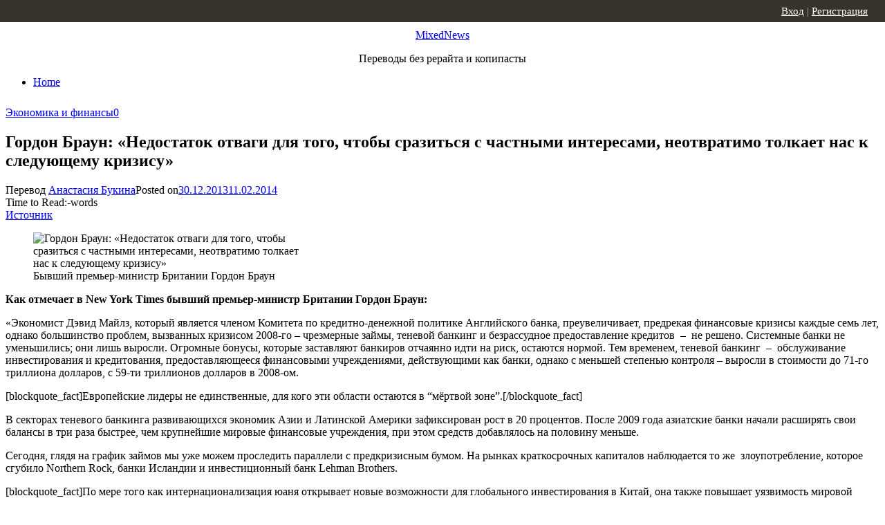

--- FILE ---
content_type: text/html; charset=UTF-8
request_url: http://mixednews.ru/archives/45919
body_size: 14930
content:
<!DOCTYPE html>
<html lang="ru-RU">
<head>
	<meta charset="UTF-8">
	<meta name="viewport" content="width=device-width, initial-scale=1">
	<link rel="profile" href="http://gmpg.org/xfn/11">
		<script>(function(d, s, id){
				 var js, fjs = d.getElementsByTagName(s)[0];
				 if (d.getElementById(id)) {return;}
				 js = d.createElement(s); js.id = id;
				 js.src = "//connect.facebook.net/en_US/sdk.js#xfbml=1&version=v2.6";
				 fjs.parentNode.insertBefore(js, fjs);
			   }(document, 'script', 'facebook-jssdk'));</script>
	<!-- This site is optimized with the Yoast SEO plugin v14.0.4 - https://yoast.com/wordpress/plugins/seo/ -->
	<title>Гордон Браун: «Недостаток отваги для того, чтобы сразиться с частными интересами, неотвратимо толкает нас к следующему кризису»  - MixedNews</title>
	<meta name="description" content="Ситуация сложилась таким образом, что глядя на график займов уже можно провести параллели с предкризисной ситуацией. Огромные бонусы, которые заставляют банкиров отчаянно идти на риск, остаются нормой. Подробности читайте у нас" />
	<meta name="robots" content="index, follow" />
	<meta name="googlebot" content="index, follow, max-snippet:-1, max-image-preview:large, max-video-preview:-1" />
	<meta name="bingbot" content="index, follow, max-snippet:-1, max-image-preview:large, max-video-preview:-1" />
	<link rel="canonical" href="http://mixednews.ru/archives/45919" />
	<meta property="og:locale" content="ru_RU" />
	<meta property="og:type" content="article" />
	<meta property="og:title" content="Гордон Браун: «Недостаток отваги для того, чтобы сразиться с частными интересами, неотвратимо толкает нас к следующему кризису»  - MixedNews" />
	<meta property="og:description" content="Ситуация сложилась таким образом, что глядя на график займов уже можно провести параллели с предкризисной ситуацией. Огромные бонусы, которые заставляют банкиров отчаянно идти на риск, остаются нормой. Подробности читайте у нас" />
	<meta property="og:url" content="http://mixednews.ru/archives/45919" />
	<meta property="og:site_name" content="MixedNews" />
	<meta property="article:published_time" content="2013-12-30T03:51:54+00:00" />
	<meta property="article:modified_time" content="2014-02-11T12:21:13+00:00" />
	<meta property="og:image" content="http://mixednews.ru/wp-content/uploads/2013/12/Brown.jpg" />
	<meta property="og:image:width" content="200" />
	<meta property="og:image:height" content="150" />
	<meta name="twitter:card" content="summary_large_image" />
	<script type="application/ld+json" class="yoast-schema-graph">{"@context":"https://schema.org","@graph":[{"@type":"WebSite","@id":"http://mixednews.ru/#website","url":"http://mixednews.ru/","name":"MixedNews","description":"\u041f\u0435\u0440\u0435\u0432\u043e\u0434\u044b \u0431\u0435\u0437 \u0440\u0435\u0440\u0430\u0439\u0442\u0430 \u0438 \u043a\u043e\u043f\u0438\u043f\u0430\u0441\u0442\u044b","potentialAction":[{"@type":"SearchAction","target":"http://mixednews.ru/?s={search_term_string}","query-input":"required name=search_term_string"}],"inLanguage":"ru-RU"},{"@type":"ImageObject","@id":"http://mixednews.ru/archives/45919#primaryimage","inLanguage":"ru-RU","url":"http://mixednews.ru/wp-content/uploads/2013/12/Brown.jpg","width":200,"height":150,"caption":"\u0413\u043e\u0440\u0434\u043e\u043d \u0411\u0440\u0430\u0443\u043d: \u00ab\u041d\u0435\u0434\u043e\u0441\u0442\u0430\u0442\u043e\u043a \u043e\u0442\u0432\u0430\u0433\u0438 \u0434\u043b\u044f \u0442\u043e\u0433\u043e, \u0447\u0442\u043e\u0431\u044b \u0441\u0440\u0430\u0437\u0438\u0442\u044c\u0441\u044f \u0441 \u0447\u0430\u0441\u0442\u043d\u044b\u043c\u0438 \u0438\u043d\u0442\u0435\u0440\u0435\u0441\u0430\u043c\u0438, \u043d\u0435\u043e\u0442\u0432\u0440\u0430\u0442\u0438\u043c\u043e \u0442\u043e\u043b\u043a\u0430\u0435\u0442 \u043d\u0430\u0441 \u043a \u0441\u043b\u0435\u0434\u0443\u044e\u0449\u0435\u043c\u0443 \u043a\u0440\u0438\u0437\u0438\u0441\u0443\u00bb"},{"@type":"WebPage","@id":"http://mixednews.ru/archives/45919#webpage","url":"http://mixednews.ru/archives/45919","name":"\u0413\u043e\u0440\u0434\u043e\u043d \u0411\u0440\u0430\u0443\u043d: \u00ab\u041d\u0435\u0434\u043e\u0441\u0442\u0430\u0442\u043e\u043a \u043e\u0442\u0432\u0430\u0433\u0438 \u0434\u043b\u044f \u0442\u043e\u0433\u043e, \u0447\u0442\u043e\u0431\u044b \u0441\u0440\u0430\u0437\u0438\u0442\u044c\u0441\u044f \u0441 \u0447\u0430\u0441\u0442\u043d\u044b\u043c\u0438 \u0438\u043d\u0442\u0435\u0440\u0435\u0441\u0430\u043c\u0438, \u043d\u0435\u043e\u0442\u0432\u0440\u0430\u0442\u0438\u043c\u043e \u0442\u043e\u043b\u043a\u0430\u0435\u0442 \u043d\u0430\u0441 \u043a \u0441\u043b\u0435\u0434\u0443\u044e\u0449\u0435\u043c\u0443 \u043a\u0440\u0438\u0437\u0438\u0441\u0443\u00bb - MixedNews","isPartOf":{"@id":"http://mixednews.ru/#website"},"primaryImageOfPage":{"@id":"http://mixednews.ru/archives/45919#primaryimage"},"datePublished":"2013-12-30T03:51:54+00:00","dateModified":"2014-02-11T12:21:13+00:00","author":{"@id":"http://mixednews.ru/#/schema/person/401f3734e10ea07ad2747271feee236f"},"description":"\u0421\u0438\u0442\u0443\u0430\u0446\u0438\u044f \u0441\u043b\u043e\u0436\u0438\u043b\u0430\u0441\u044c \u0442\u0430\u043a\u0438\u043c \u043e\u0431\u0440\u0430\u0437\u043e\u043c, \u0447\u0442\u043e \u0433\u043b\u044f\u0434\u044f \u043d\u0430 \u0433\u0440\u0430\u0444\u0438\u043a \u0437\u0430\u0439\u043c\u043e\u0432 \u0443\u0436\u0435 \u043c\u043e\u0436\u043d\u043e \u043f\u0440\u043e\u0432\u0435\u0441\u0442\u0438 \u043f\u0430\u0440\u0430\u043b\u043b\u0435\u043b\u0438 \u0441 \u043f\u0440\u0435\u0434\u043a\u0440\u0438\u0437\u0438\u0441\u043d\u043e\u0439 \u0441\u0438\u0442\u0443\u0430\u0446\u0438\u0435\u0439. \u041e\u0433\u0440\u043e\u043c\u043d\u044b\u0435 \u0431\u043e\u043d\u0443\u0441\u044b, \u043a\u043e\u0442\u043e\u0440\u044b\u0435 \u0437\u0430\u0441\u0442\u0430\u0432\u043b\u044f\u044e\u0442 \u0431\u0430\u043d\u043a\u0438\u0440\u043e\u0432 \u043e\u0442\u0447\u0430\u044f\u043d\u043d\u043e \u0438\u0434\u0442\u0438 \u043d\u0430 \u0440\u0438\u0441\u043a, \u043e\u0441\u0442\u0430\u044e\u0442\u0441\u044f \u043d\u043e\u0440\u043c\u043e\u0439. \u041f\u043e\u0434\u0440\u043e\u0431\u043d\u043e\u0441\u0442\u0438 \u0447\u0438\u0442\u0430\u0439\u0442\u0435 \u0443 \u043d\u0430\u0441","inLanguage":"ru-RU","potentialAction":[{"@type":"ReadAction","target":["http://mixednews.ru/archives/45919"]}]},{"@type":["Person"],"@id":"http://mixednews.ru/#/schema/person/401f3734e10ea07ad2747271feee236f","name":"\u0410\u043d\u0430\u0441\u0442\u0430\u0441\u0438\u044f \u0411\u0443\u043a\u0438\u043d\u0430"}]}</script>
	<!-- / Yoast SEO plugin. -->


<link rel='dns-prefetch' href='//w.sharethis.com' />
<link rel='dns-prefetch' href='//maxcdn.bootstrapcdn.com' />
<link rel='dns-prefetch' href='//fonts.googleapis.com' />
<link rel='dns-prefetch' href='//s.w.org' />
<link rel="alternate" type="application/rss+xml" title="MixedNews &raquo; Лента" href="http://mixednews.ru/feed" />
<link rel="alternate" type="application/rss+xml" title="MixedNews &raquo; Лента комментариев" href="http://mixednews.ru/comments/feed" />
<link rel="alternate" type="application/rss+xml" title="MixedNews &raquo; Лента комментариев к &laquo;Гордон Браун: «Недостаток отваги для того, чтобы сразиться с частными интересами, неотвратимо толкает нас к следующему кризису»&raquo;" href="http://mixednews.ru/archives/45919/feed" />
		<script type="text/javascript">
			window._wpemojiSettings = {"baseUrl":"https:\/\/s.w.org\/images\/core\/emoji\/12.0.0-1\/72x72\/","ext":".png","svgUrl":"https:\/\/s.w.org\/images\/core\/emoji\/12.0.0-1\/svg\/","svgExt":".svg","source":{"concatemoji":"http:\/\/mixednews.ru\/wp-includes\/js\/wp-emoji-release.min.js?ver=5.4.7"}};
			/*! This file is auto-generated */
			!function(e,a,t){var n,r,o,i=a.createElement("canvas"),p=i.getContext&&i.getContext("2d");function s(e,t){var a=String.fromCharCode;p.clearRect(0,0,i.width,i.height),p.fillText(a.apply(this,e),0,0);e=i.toDataURL();return p.clearRect(0,0,i.width,i.height),p.fillText(a.apply(this,t),0,0),e===i.toDataURL()}function c(e){var t=a.createElement("script");t.src=e,t.defer=t.type="text/javascript",a.getElementsByTagName("head")[0].appendChild(t)}for(o=Array("flag","emoji"),t.supports={everything:!0,everythingExceptFlag:!0},r=0;r<o.length;r++)t.supports[o[r]]=function(e){if(!p||!p.fillText)return!1;switch(p.textBaseline="top",p.font="600 32px Arial",e){case"flag":return s([127987,65039,8205,9895,65039],[127987,65039,8203,9895,65039])?!1:!s([55356,56826,55356,56819],[55356,56826,8203,55356,56819])&&!s([55356,57332,56128,56423,56128,56418,56128,56421,56128,56430,56128,56423,56128,56447],[55356,57332,8203,56128,56423,8203,56128,56418,8203,56128,56421,8203,56128,56430,8203,56128,56423,8203,56128,56447]);case"emoji":return!s([55357,56424,55356,57342,8205,55358,56605,8205,55357,56424,55356,57340],[55357,56424,55356,57342,8203,55358,56605,8203,55357,56424,55356,57340])}return!1}(o[r]),t.supports.everything=t.supports.everything&&t.supports[o[r]],"flag"!==o[r]&&(t.supports.everythingExceptFlag=t.supports.everythingExceptFlag&&t.supports[o[r]]);t.supports.everythingExceptFlag=t.supports.everythingExceptFlag&&!t.supports.flag,t.DOMReady=!1,t.readyCallback=function(){t.DOMReady=!0},t.supports.everything||(n=function(){t.readyCallback()},a.addEventListener?(a.addEventListener("DOMContentLoaded",n,!1),e.addEventListener("load",n,!1)):(e.attachEvent("onload",n),a.attachEvent("onreadystatechange",function(){"complete"===a.readyState&&t.readyCallback()})),(n=t.source||{}).concatemoji?c(n.concatemoji):n.wpemoji&&n.twemoji&&(c(n.twemoji),c(n.wpemoji)))}(window,document,window._wpemojiSettings);
		</script>
		<style type="text/css">
img.wp-smiley,
img.emoji {
	display: inline !important;
	border: none !important;
	box-shadow: none !important;
	height: 1em !important;
	width: 1em !important;
	margin: 0 .07em !important;
	vertical-align: -0.1em !important;
	background: none !important;
	padding: 0 !important;
}
</style>
	<link rel='stylesheet' id='wp-block-library-css'  href='http://mixednews.ru/wp-includes/css/dist/block-library/style.min.css?ver=5.4.7' type='text/css' media='all' />
<link rel='stylesheet' id='simple-share-buttons-adder-font-awesome-css'  href='//maxcdn.bootstrapcdn.com/font-awesome/4.3.0/css/font-awesome.min.css?ver=5.4.7' type='text/css' media='all' />
<link rel='stylesheet' id='wprssmi_template_styles-css'  href='http://mixednews.ru/wp-content/plugins/wp-rss-multi-importer/templates/templates.css?ver=5.4.7' type='text/css' media='all' />
<link rel='stylesheet' id='short-news-fonts-css'  href='//fonts.googleapis.com/css?family=Work+Sans%3A400%2C700%2C900%2C400italic%7CRubik%3A400%2C700%2C400italic%2C700italic&#038;subset=latin%2Clatin-ext' type='text/css' media='all' />
<link rel='stylesheet' id='short-news-social-icons-css'  href='http://mixednews.ru/wp-content/themes/short-news/assets/css/socicon.css?ver=3.6.2' type='text/css' media='all' />
<link rel='stylesheet' id='short-news-style-css'  href='http://mixednews.ru/wp-content/themes/short-news/style.css?ver=1.0.4' type='text/css' media='all' />
<link rel='stylesheet' id='wp-pagenavi-css'  href='http://mixednews.ru/wp-content/plugins/wp-pagenavi/pagenavi-css.css?ver=2.70' type='text/css' media='all' />
<script id='st_insights_js' type='text/javascript' src='http://w.sharethis.com/button/st_insights.js?publisher=4d48b7c5-0ae3-43d4-bfbe-3ff8c17a8ae6&#038;product=simpleshare'></script>
<script type='text/javascript' src='http://mixednews.ru/wp-includes/js/jquery/jquery.js?ver=1.12.4-wp'></script>
<script type='text/javascript' src='http://mixednews.ru/wp-includes/js/jquery/jquery-migrate.min.js?ver=1.4.1'></script>
<link rel='https://api.w.org/' href='http://mixednews.ru/wp-json/' />
<link rel="EditURI" type="application/rsd+xml" title="RSD" href="http://mixednews.ru/xmlrpc.php?rsd" />
<link rel="wlwmanifest" type="application/wlwmanifest+xml" href="http://mixednews.ru/wp-includes/wlwmanifest.xml" /> 
<meta name="generator" content="WordPress 5.4.7" />
<link rel='shortlink' href='http://mixednews.ru/?p=45919' />
<link rel="alternate" type="application/json+oembed" href="http://mixednews.ru/wp-json/oembed/1.0/embed?url=http%3A%2F%2Fmixednews.ru%2Farchives%2F45919" />
<link rel="alternate" type="text/xml+oembed" href="http://mixednews.ru/wp-json/oembed/1.0/embed?url=http%3A%2F%2Fmixednews.ru%2Farchives%2F45919&#038;format=xml" />

<!--Plugin WP Missed Schedule 2013.0730.7777 Active - Tag d76ca983e4e0b1146b8511f40cd66015-->


<!-- Wordpress Popular Posts v2.2.1 -->
<link rel="stylesheet" href="http://mixednews.ru/wp-content/plugins/wordpress-popular-posts/style/wpp.css" type="text/css" media="screen" />
<!-- End Wordpress Popular Posts v2.2.1 -->
<!-- Wordpress Popular Posts v2.2.1 -->
<script type="text/javascript" charset="utf-8">
    /* <![CDATA[ */				
	jQuery.post('http://mixednews.ru/wp-admin/admin-ajax.php', {action: 'wpp_update', token: 'f3e7f8e2db', id: 45919});
    /* ]]> */
</script>
<!-- End Wordpress Popular Posts v2.2.1 -->
            <link rel="icon" href="http://mixednews.ru/wp-content/uploads/2019/02/cropped-logo-X-32x32.jpg" sizes="32x32" />
<link rel="icon" href="http://mixednews.ru/wp-content/uploads/2019/02/cropped-logo-X-192x192.jpg" sizes="192x192" />
<link rel="apple-touch-icon" href="http://mixednews.ru/wp-content/uploads/2019/02/cropped-logo-X-180x180.jpg" />
<meta name="msapplication-TileImage" content="http://mixednews.ru/wp-content/uploads/2019/02/cropped-logo-X-270x270.jpg" />
	<style>
	.panel{position:fixed;top:0;left:0;width:100%;height:32px;background:#35332b;z-index:100;line-height:32px;padding:0;color:#bbb;}
	.panel a{color:#fff;}
	.active{float:left;height:31px;padding:0 15px;border-right:1px #4a4a4a solid;}
	.nactive{float:left;height:31px;padding:0 15px;border-right:1px #4a4a4a solid;}
	#fixlink{position:relative;}
	.hideblock{display:none;background:#000;position:absolute;left:0;width:100%;top:100%;padding:0 10px;line-height:25px}
	#fixlink:hover .hideblock{display:block;}
	.soc-b{float:left;padding-top:5px;height:22px;}
	@media only screen and (max-width: 960px) {
		.soc-b {
			display: none;
		}
	}
	.fb-like > span {
		vertical-align: top !important;
	}
</style>
</head>
<body class="post-template-default single single-post postid-45919 single-format-standard group-blog header-style-1 site-fullwidth content-sidebar">

<div id="page" class="site">
	<a class="skip-link screen-reader-text" href="#main">Skip to content</a>
		
	<header id="masthead" class="site-header" role="banner">
			
		<div class="header-middle header-title-left ">
		<div class="container flex-container">
			<div class="site-branding" style="text-align: center;">
				<p class="site-title"><a href="http://mixednews.ru/" rel="home">MixedNews</a></p><p class="site-description">Переводы без рерайта и копипасты</p>			</div>
		</div>
		</div>
					</div>
	</div>
	
	<div class="header-bottom menu-left">
		<div class="container">
			<div class="row">
				<div class="col-12">
				
	<nav id="site-navigation" class="main-navigation" role="navigation" aria-label="Main Menu">
		<ul class="main-menu"><li><a href="http://mixednews.ru/" rel="home">Home</a></li></ul>	</nav>
					</div>
			</div>
		</div>
	</div>
		</header><!-- .site-header -->
	
	<div id="mobile-header" class="mobile-header">
		<div class="mobile-navbar">
			<div class="container">
				<span id="menu-toggle" class="menu-toggle" title="Menu"><span class="button-toggle"></span></span>
							</div>
		</div>
		<nav id="mobile-navigation" class="main-navigation mobile-navigation" role="navigation" aria-label="Main Menu"></nav>
	</div>
	
	<div class="panel">
  <div class="container">
    <!--<div style="float:left; margin-left:10px; font-size:15px">
      <div class="active"> <a class="mixednews" href="http://mixednews.ru">MixedNews</a></div>
      <div class="nactive"><a class="gearmix" rel="nofollow" href="http://gearmix.ru">GearMix</a></div>
      <div class="nactive"><a class="mixstuff" rel="nofollow" href="http://mixstuff.ru">MixStuff</a></div>
    </div>-->
	<div class="soc-wrap">
    <div class="soc-b" style="width: 160px; padding-top:6px; padding-left: 10px">
        <!-- Put this script tag to the <head> of your page -->
        <script type="text/javascript" src="//vk.com/js/api/openapi.js?116"></script>

        <script type="text/javascript">
            VK.init({apiId: 4762323, onlyWidgets: true});
        </script>

        <!-- Put this div tag to the place, where the Like block will be -->
        <div id="vk_like"></div>
        <script type="text/javascript">
            VK.Widgets.Like("vk_like", {type: "button", pageUrl: 'http://mixednews.ru'});
        </script>
    </div>
    <!-- FB -->
    <div class="soc-b" style="width: 125px; padding-top: 7px; padding-right: 35px;">

        <div id="fb-root"></div>
        <script>(function(d, s, id) {
                var js, fjs = d.getElementsByTagName(s)[0];
                if (d.getElementById(id)) return;
                js = d.createElement(s); js.id = id;
                js.src = "//connect.facebook.net/ru_RU/sdk.js#xfbml=1&version=v2.0";
                fjs.parentNode.insertBefore(js, fjs);
            }(document, 'script', 'facebook-jssdk'));</script>
        <div class="fb-like" class data-href="http://mixednews.ru/" data-layout="button_count" data-action="like" data-show-faces="true" data-share="false"></div>
    </div>
    <div class="soc-b" style="width: 130px; padding-top:6px;">
        <div id="ok_shareWidget"></div>
        <script>
            !function (d, id, did, st) {
                var js = d.createElement("script");
                js.src = "http://connect.ok.ru/connect.js";
                js.onload = js.onreadystatechange = function () {
                    if (!this.readyState || this.readyState == "loaded" || this.readyState == "complete") {
                        if (!this.executed) {
                            this.executed = true;
                            setTimeout(function () {
                                OK.CONNECT.insertShareWidget(id,did,st);
                            }, 0);
                        }
                    }};
                d.documentElement.appendChild(js);
            }(document,"ok_shareWidget","http://mixednews.ru/","{width:145,height:30,st:'rounded',sz:20,ck:1}");
        </script>
    </div>
</div>
	<div style="float:right; margin-right:25px; font-size:15px;">
						<a href="/login">Вход</a> | 
			<a href="http://mixednews.ru/login?action=register">Регистрация</a>
			        </div>
  </div>
</div>
	<div id="content" class="site-content">
		<div class="container">
			<div class="site-inner">


<div id="primary" class="content-area">
	<main id="main" class="site-main" role="main">

		
<article style="padding-top:10px" id="post-45919" class="post-45919 post type-post status-publish format-standard has-post-thumbnail hentry category-e-konomika">
		
	<header class="entry-header">
		<div class="entry-meta entry-meta-top">
			<span class="cat-links"><a href="http://mixednews.ru/archives/category/e-konomika" rel="category tag">Экономика и финансы</a></span><span class="comments-link"><a href="http://mixednews.ru/archives/45919#respond">0</a></span>		</div>
		<h1 class="entry-title"><span>Гордон Браун: «Недостаток отваги для того, чтобы сразиться с частными интересами, неотвратимо толкает нас к следующему кризису»</span></h1>		<div class="entry-meta">
			<span class="byline">Перевод <span class="author vcard"><a class="url fn n" href="http://mixednews.ru/archives/author/anastasya-bukina">Анастасия Букина</a></span></span><span class="posted-on"><span class="screen-reader-text">Posted on</span><a href="http://mixednews.ru/archives/45919" rel="bookmark"><time class="entry-date published" datetime="2013-12-30T07:51:54+03:00">30.12.2013</time><time class="updated" datetime="2014-02-11T16:21:13+03:00">11.02.2014</time></a></span><div class="reading-time">Time to Read:<span class="reading-eta"></span><span class="sep">-</span><span class="word-count"></span>words</div><a rel="nofollow" href="http://www.washingtonsblog.com/2013/12/former-prime-minister-lack-courage-take-vested-interests-pushing-us-inexorably-toward-next-crash.html"> Источник </a>		</div>
	</header><!-- .entry-header -->

		
	<!-- Yandex.RTB R-A-76747-1 -->
	<div id="yandex_rtb_R-A-76747-1"></div>
	<script type="text/javascript">
		(function(w, d, n, s, t) {
			w[n] = w[n] || [];
			w[n].push(function() {
				Ya.Context.AdvManager.render({
					blockId: "R-A-76747-1",
					renderTo: "yandex_rtb_R-A-76747-1",
					async: true
				});
			});
			t = d.getElementsByTagName("script")[0];
			s = d.createElement("script");
			s.type = "text/javascript";
			s.src = "//an.yandex.ru/system/context.js";
			s.async = true;
			t.parentNode.insertBefore(s, t);
		})(this, this.document, "yandexContextAsyncCallbacks");
	</script>


	<div class="entry-content">
		<figure id="attachment_45920" aria-describedby="caption-attachment-45920" style="width: 400px" class="wp-caption alignright"><img class="size-full wp-image-45920 " alt="Гордон Браун: «Недостаток отваги для того, чтобы сразиться с частными интересами, неотвратимо толкает нас к следующему кризису» " src="http://mixednews.ru/wp-content/uploads/2013/12/gordon-brown.jpg" width="400" height="266" srcset="http://mixednews.ru/wp-content/uploads/2013/12/gordon-brown.jpg 400w, http://mixednews.ru/wp-content/uploads/2013/12/gordon-brown-150x99.jpg 150w" sizes="(max-width: 400px) 100vw, 400px" /><figcaption id="caption-attachment-45920" class="wp-caption-text">Бывший премьер-министр Британии Гордон Браун</figcaption></figure>
<p><strong>Как отмечает в New York Times бывший премьер-министр Британии Гордон Браун:</strong></p>
<p>«Экономист Дэвид Майлз, который является членом Комитета по кредитно-денежной политике Английского банка, преувеличивает, предрекая финансовые кризисы каждые семь лет, однако большинство проблем, вызванных кризисом 2008-го – чрезмерные займы, теневой банкинг и безрассудное предоставление кредитов  –  не решено. Системные банки не уменьшились; они лишь выросли. Огромные бонусы, которые заставляют банкиров отчаянно идти на риск, остаются нормой. Тем временем, теневой банкинг  –  обслуживание инвестирования и кредитования, предоставляющееся финансовыми учреждениями, действующими как банки, однако с меньшей степенью контроля – выросли в стоимости до 71-го триллиона долларов, с 59-ти триллионов долларов в 2008-ом.</p>
<p>[blockquote_fact]Европейские лидеры не единственные, для кого эти области остаются в “мёртвой зоне”.[/blockquote_fact]</p>
<p>В секторах теневого банкинга развивающихся экономик Азии и Латинской Америки зафиксирован рост в 20 процентов. После 2009 года азиатские банки начали расширять свои балансы в три раза быстрее, чем крупнейшие мировые финансовые учреждения, при этом средств добавлялось на половину меньше.</p>
<p>Сегодня, глядя на график займов мы уже можем проследить параллели с предкризисным бумом. На рынках краткосрочных капиталов наблюдается то же  злоупотребление, которое сгубило Northern Rock, банки Исландии и инвестиционный банк Lehman Brothers.</p>
<p>[blockquote_fact]По мере того как интернационализация юаня открывает новые возможности для глобального инвестирования в Китай, она также повышает уязвимость мировой экономики в банковском секторе.[/blockquote_fact] Общий внутренний кредит Китая вырос более чем в два раза, достигнув 23-х триллионов долларов, с 9-ти триллионов в 2008 году – увеличение настолько большое, как если бы к имевшейся сумме добавился весь сектор коммерческих банков США. Будучи долей национального дохода Китая, количество займов увеличилось более чем на 200 процентов, с 135-ти процентов в 2008 году. Рост кредитования в Китае сейчас перегнал японский до 1990-го и американский до 2008-го, с учётом того, что половина роста приходится на сектор теневого банкинга. По данным банка Morgan Stanley, корпоративный долг Китая сейчас равен ежегодному доходу страны.</p>
<p>И хотя довольно значительные инвалютные резервы отличают сегодняшнюю Азию от той, которая в 1997-ом пережила кризис в Индонезии, Таиланде и Южной Корее, мы все к этому причастны. Если бы экономика Китая была слишком медленной, страны Азии подверглись бы двойному удару от потери экспорта и повышения цен. Они бы столкнулись с упадком, который был бы подобен депрессиям.</p>
<p>[blockquote_fact]А банковская система Китая, возможно, не является самой уязвимой в Азии. [/blockquote_fact]Финансовые учреждения Таиланда, например, являются чрезмерно зависимыми от краткосрочных внешних займов; а в Индии, где 10 процентов банковских кредитов нуждаются в реструктуризации, к 2018 году банкам потребуется 19 миллиардов долларов нового капитала».</p>
<p>***</p>
<p>Международные нормы нужны международным банкам. Без них, как предупредил Международный валютный фонд, мировые банки станут уклоняться от законодательства «с помощью операций перемещения и изменяя структуру предприятия».</p>
<p>***</p>
<p>«Политическая выгода, неспособность думать и действовать глобально, и недостаток отваги для того, чтобы сразиться с частными интересами, неотвратимо толкает нас к следующему кризису».</p>
<p>Очередной кризис нагрянет скоро, поскольку абсолютно ничего не улучшилось.</p>
<p>Более того, со времён последнего кризиса ситуация лишь усложнилась.</p>
<!-- Simple Share Buttons Adder (7.6.21) simplesharebuttons.com --><div class="ssba-classic-2 ssba ssbp-wrap left ssbp--theme-1"><div style="text-align:left"><span class="ssba-share-text">Поделиться...</span><br/><a data-site="vk" class="ssba_vk_share ssba_share_link" href="http://vkontakte.ru/share.php?url=http://mixednews.ru/archives/45919"  target=&quot;_blank&quot;  rel=&quot;nofollow&quot;><img src="http://mixednews.ru/wp-content/plugins/simple-share-buttons-adder/buttons/somacro/vk.png" style="width: 35px;" title="VK" class="ssba ssba-img" alt="Share on VK" /><div title="VK" class="ssbp-text">VK</div></a><a data-site="" class="ssba_twitter_share" href="http://twitter.com/share?url=http://mixednews.ru/archives/45919&amp;text=%D0%93%D0%BE%D1%80%D0%B4%D0%BE%D0%BD%20%D0%91%D1%80%D0%B0%D1%83%D0%BD%3A%20%C2%AB%D0%9D%D0%B5%D0%B4%D0%BE%D1%81%D1%82%D0%B0%D1%82%D0%BE%D0%BA%20%D0%BE%D1%82%D0%B2%D0%B0%D0%B3%D0%B8%20%D0%B4%D0%BB%D1%8F%20%D1%82%D0%BE%D0%B3%D0%BE%2C%20%D1%87%D1%82%D0%BE%D0%B1%D1%8B%20%D1%81%D1%80%D0%B0%D0%B7%D0%B8%D1%82%D1%8C%D1%81%D1%8F%20%D1%81%20%D1%87%D0%B0%D1%81%D1%82%D0%BD%D1%8B%D0%BC%D0%B8%20%D0%B8%D0%BD%D1%82%D0%B5%D1%80%D0%B5%D1%81%D0%B0%D0%BC%D0%B8%2C%20%D0%BD%D0%B5%D0%BE%D1%82%D0%B2%D1%80%D0%B0%D1%82%D0%B8%D0%BC%D0%BE%20%D1%82%D0%BE%D0%BB%D0%BA%D0%B0%D0%B5%D1%82%20%D0%BD%D0%B0%D1%81%20%D0%BA%20%D1%81%D0%BB%D0%B5%D0%B4%D1%83%D1%8E%D1%89%D0%B5%D0%BC%D1%83%20%D0%BA%D1%80%D0%B8%D0%B7%D0%B8%D1%81%D1%83%C2%BB%20"  target=&quot;_blank&quot;  rel=&quot;nofollow&quot;><img src="http://mixednews.ru/wp-content/plugins/simple-share-buttons-adder/buttons/somacro/twitter.png" style="width: 35px;" title="Twitter" class="ssba ssba-img" alt="Tweet about this on Twitter" /><div title="Twitter" class="ssbp-text">Twitter</div></a><a data-site="" class="ssba_facebook_share" href="http://www.facebook.com/sharer.php?u=http://mixednews.ru/archives/45919"  target="_blank"  rel="nofollow"><img src="http://mixednews.ru/wp-content/plugins/simple-share-buttons-adder/buttons/somacro/facebook.png" style="width: 35px;" title="Facebook" class="ssba ssba-img" alt="Share on Facebook" /><div title="Facebook" class="ssbp-text">Facebook</div></a><span class=" ssba_sharecount">0</span></div></div>

    <!-- Яндекс.Директ -->
    <script type="text/javascript">
        yandex_partner_id = 76747;
        yandex_site_bg_color = 'FFFFFF';
        yandex_ad_format = 'direct';
        yandex_direct_type = '728x90';
        yandex_direct_border_type = 'block';
        yandex_direct_border_radius = true;
        yandex_direct_links_underline = true;
        yandex_direct_header_bg_color = 'FFFFFF';
        yandex_direct_border_color = 'FFFFFF';
        yandex_direct_title_color = '0000CC';
        yandex_direct_url_color = '006600';
        yandex_direct_text_color = '000000';
        yandex_direct_hover_color = '0066FF';
        yandex_direct_sitelinks_color = '0000CC';
        yandex_direct_favicon = true;
        yandex_no_sitelinks = false;
        document.write('<scr'+'ipt type="text/javascript" src="//an.yandex.ru/system/context.js"></scr'+'ipt>');
    </script>
    <br>	 
	</div><!-- .entry-content -->

	<footer class="entry-footer">
			</footer><!-- .entry-footer -->

</article><!-- #post-## -->


<div id="comments" class="comments-area">

		<div id="respond" class="comment-respond">
		<h3 id="reply-title" class="comment-reply-title">Добавить комментарий <small><a rel="nofollow" id="cancel-comment-reply-link" href="/archives/45919#respond" style="display:none;">Отменить ответ</a></small></h3><p class="must-log-in">Для отправки комментария вам необходимо <a href="http://mixednews.ru/login?redirect_to=http%3A%2F%2Fmixednews.ru%2Farchives%2F45919">авторизоваться</a>.</p>	</div><!-- #respond -->
	
</div><!-- #comments -->

	</main><!-- #main -->
</div><!-- #primary -->


<aside id="secondary" class="sidebar widget-area" role="complementary">
	
	<section id="search-2" class="widget widget_search"><h3 class="widget-title"><span>поиск</span></h3>
<form role="search" method="get" class="search-form clear" action="http://mixednews.ru/">
	<label>
		<span class="screen-reader-text">Search for:</span>
		<input type="search" id="s" class="search-field" placeholder="Поиск &hellip;" value="" name="s" />
	</label>
	<button type="submit" class="search-submit">
		<i class="material-icons md-20 md-middle">search</i>
		<span class="screen-reader-text">Поиск</span>
	</button>
</form>
</section><section id="mycategoryorder-2" class="widget widget_mycategoryorder"><h3 class="widget-title"><span>Рубрики</span></h3>		<ul>
			<li class="cat-item cat-item-116"><a href="http://mixednews.ru/archives/category/%d0%bd%d0%b0%d1%83%d0%ba%d0%b0-%d0%b8-%d1%82%d0%b5%d1%85%d0%bd%d0%be%d0%bb%d0%be%d0%b3%d0%b8%d0%b8">Наука и технологии</a>
</li>
	<li class="cat-item cat-item-19"><a href="http://mixednews.ru/archives/category/analitika">Аналитика</a>
</li>
	<li class="cat-item cat-item-106"><a href="http://mixednews.ru/archives/category/geopolitika">Геополитика</a>
</li>
	<li class="cat-item cat-item-108"><a href="http://mixednews.ru/archives/category/press-relizy">Пресс-релизы</a>
</li>
	<li class="cat-item cat-item-115"><a href="http://mixednews.ru/archives/category/%d0%bf%d1%91%d1%81%d1%82%d1%80%d1%8b%d0%b9-%d0%bc%d0%b8%d1%80">Пёстрый мир</a>
</li>
	<li class="cat-item cat-item-95"><a href="http://mixednews.ru/archives/category/v-mire">Текущие события</a>
</li>
	<li class="cat-item cat-item-21"><a href="http://mixednews.ru/archives/category/global-ny-e-voprosy">Глобальные вопросы</a>
</li>
	<li class="cat-item cat-item-1"><a href="http://mixednews.ru/archives/category/bez-rubriki">Для информации</a>
</li>
	<li class="cat-item cat-item-17"><a href="http://mixednews.ru/archives/category/zdorov-e-i-krasota">Здоровье и красота</a>
</li>
	<li class="cat-item cat-item-10"><a href="http://mixednews.ru/archives/category/istoriya">История</a>
</li>
	<li class="cat-item cat-item-24"><a href="http://mixednews.ru/archives/category/obshhestvo">Общество</a>
</li>
	<li class="cat-item cat-item-28"><a href="http://mixednews.ru/archives/category/tochka-zreniya">Точка зрения</a>
</li>
	<li class="cat-item cat-item-29"><a href="http://mixednews.ru/archives/category/raznoe">Promo</a>
</li>
	<li class="cat-item cat-item-3"><a href="http://mixednews.ru/archives/category/e-konomika">Экономика и финансы</a>
</li>
		</ul>
		</section><!-- Wordpress Popular Posts Plugin v2.2.1 [W] [weekly] [regular] -->
<section id="wpp-2" class="widget popular-posts">
<h3 class="widget-title"><span>ПОПУЛЯРНОЕ</span></h3><table class="wpp_items_table">
<col width="56" /><col width="144" />
<tr class="wpp_item"><td colspan="2"><div style="width:230px;height:130px;overflow:hidden;position: relative;"><img width="230" height="130" src="http://mixednews.ru/wp-content/uploads/dmitry-ant-KXCRqEHWM_A-unsplash_Cropped1.jpg" class="wpp-thumbnail wp-post-image" alt="Россия закладывает правовую базу для отключений связи" title="Россия закладывает правовую базу для отключений связи" srcset="http://mixednews.ru/wp-content/uploads/dmitry-ant-KXCRqEHWM_A-unsplash_Cropped1.jpg 690w, http://mixednews.ru/wp-content/uploads/dmitry-ant-KXCRqEHWM_A-unsplash_Cropped1-230x130.jpg 230w" sizes="(max-width: 230px) 100vw, 230px" />
						<span class="opac"><a href="http://mixednews.ru/archives/191797" title="Россия закладывает правовую базу для отключений связи" class="wpp-post-title">Россия закладывает правовую базу для отключений связи</a></span></div>
						</td></tr><tr><td align="center" colspan="2"><hr style="background-color:#666666;height:1px;width:150px;color:#666666"/></td></tr><tr class="wpp_item"><td colspan="2"><div style="width:230px;height:130px;overflow:hidden;position: relative;"><img width="230" height="129" src="http://mixednews.ru/wp-content/uploads/OldestTools.jpg" class="wpp-thumbnail wp-post-image" alt="Самые древние деревянные инструменты в мире: сенсация в Греции возрастом 430 000 лет" title="Самые древние деревянные инструменты в мире: сенсация в Греции возрастом 430 000 лет" srcset="http://mixednews.ru/wp-content/uploads/OldestTools.jpg 691w, http://mixednews.ru/wp-content/uploads/OldestTools-230x130.jpg 230w" sizes="(max-width: 230px) 100vw, 230px" />
						<span class="opac"><a href="http://mixednews.ru/archives/191772" title="Самые древние деревянные инструменты в мире: сенсация в Греции возрастом 430 000 лет" class="wpp-post-title">Самые древние деревянные инструменты в мире: сенсация в Греции возрастом 430 000 лет</a></span></div>
						</td></tr><tr><td align="center" colspan="2"><hr style="background-color:#666666;height:1px;width:150px;color:#666666"/></td></tr><tr class="wpp_item"><td colspan="2"><div style="width:230px;height:130px;overflow:hidden;position: relative;"><img width="230" height="129" src="http://mixednews.ru/wp-content/uploads/ee467ad0-f623-11f0-b7ef-33f3a4641251.jpg.jpg" class="wpp-thumbnail wp-post-image" alt="Премьер Канады провозгласил завершение старого мира" title="Премьер Канады провозгласил завершение старого мира" srcset="http://mixednews.ru/wp-content/uploads/ee467ad0-f623-11f0-b7ef-33f3a4641251.jpg.jpg 690w, http://mixednews.ru/wp-content/uploads/ee467ad0-f623-11f0-b7ef-33f3a4641251.jpg-230x130.jpg 230w" sizes="(max-width: 230px) 100vw, 230px" />
						<span class="opac"><a href="http://mixednews.ru/archives/191769" title="Премьер Канады провозгласил завершение старого мира" class="wpp-post-title">Премьер Канады провозгласил завершение старого мира</a></span></div>
						</td></tr><tr><td align="center" colspan="2"><hr style="background-color:#666666;height:1px;width:150px;color:#666666"/></td></tr><tr class="wpp_item"><td colspan="2"><div style="width:230px;height:130px;overflow:hidden;position: relative;"><img width="230" height="129" src="http://mixednews.ru/wp-content/uploads/GettyImages-22454104451.jpg" class="wpp-thumbnail wp-post-image" alt="Формат &#171;страны Средней Азии + США&#187; меняют расстановку сил России в Центральной Азии" title="Формат &#171;страны Средней Азии + США&#187; меняют расстановку сил России в Центральной Азии" srcset="http://mixednews.ru/wp-content/uploads/GettyImages-22454104451.jpg 690w, http://mixednews.ru/wp-content/uploads/GettyImages-22454104451-230x130.jpg 230w" sizes="(max-width: 230px) 100vw, 230px" />
						<span class="opac"><a href="http://mixednews.ru/archives/191802" title="Формат &#171;страны Средней Азии + США&#187; меняют расстановку сил России в Центральной Азии" class="wpp-post-title">Формат &#171;страны Средней Азии + США&#187; меняют расстановку сил России в Центральной Азии</a></span></div>
						</td></tr><tr><td align="center" colspan="2"><hr style="background-color:#666666;height:1px;width:150px;color:#666666"/></td></tr><tr class="wpp_item"><td colspan="2"><div style="width:230px;height:130px;overflow:hidden;position: relative;"><img width="230" height="129" src="http://mixednews.ru/wp-content/uploads/physical-activity1.jpg" class="wpp-thumbnail wp-post-image" alt="Мелкие ежедневные изменения заметно продляют жизнь" title="Мелкие ежедневные изменения заметно продляют жизнь" srcset="http://mixednews.ru/wp-content/uploads/physical-activity1.jpg 690w, http://mixednews.ru/wp-content/uploads/physical-activity1-230x130.jpg 230w" sizes="(max-width: 230px) 100vw, 230px" />
						<span class="opac"><a href="http://mixednews.ru/archives/191766" title="Мелкие ежедневные изменения заметно продляют жизнь" class="wpp-post-title">Мелкие ежедневные изменения заметно продляют жизнь</a></span></div>
						</td></tr><tr><td align="center" colspan="2"><hr style="background-color:#666666;height:1px;width:150px;color:#666666"/></td></tr>
</table>
</section>
<!-- End Wordpress Popular Posts Plugin v2.2.1 -->

</aside><!-- #secondary -->




			</div><!-- .site-inner -->
		</div><!-- .container -->
	</div><!-- #content -->

	<footer id="colophon" class="site-footer" role="contentinfo">
		
					<div class="widget-area" role="complementary">
				<div class="container">
					<div class="row">
						<div class="col-4 col-md-4" id="footer-area-1">
													</div>	
						<div class="col-4 col-md-4" id="footer-area-2">
							<aside id="text-3" class="widget widget_text">			<div class="textwidget"><p>2010 MixedNews © Все права защищены</p>
</div>
		</aside><aside id="pages-6" class="widget widget_pages"><h3 class="widget-title"><span>Страницы</span></h3>		<ul>
			<li class="page_item page-item-30750"><a href="http://mixednews.ru/contacts">Контакты</a></li>
<li class="page_item page-item-95860"><a href="http://mixednews.ru/razmeshhenie-statejj">Размещение статей</a></li>
		</ul>
			</aside>						</div>
						<div class="col-4 col-md-4" id="footer-area-3">
							<aside id="pages-4" class="widget widget_pages"><h3 class="widget-title"><span>2010 MixedNews © Все права защищены</span></h3>		<ul>
			<li class="page_item page-item-32129"><a href="http://mixednews.ru/login">Войти</a></li>
<li class="page_item page-item-30750"><a href="http://mixednews.ru/contacts">Контакты</a></li>
<li class="page_item page-item-95860"><a href="http://mixednews.ru/razmeshhenie-statejj">Размещение статей</a></li>
		</ul>
			</aside>						</div>
					</div>
				</div>
			</div><!-- .widget-area -->
						
		<div class="footer-copy">
			<div class="container">
				<div class="row">
					<div class="col-12 col-sm-12">
						<div class="site-credits">
							<span>&copy; 2026 MixedNews</span>														  	<div style="height: 0px;opacity: 0;">
								<!--LiveInternet counter--><script type="text/javascript"><!--
								document.write("<a rel='nofollow' href='http://www.liveinternet.ru/click' "+
								"target=_blank><img src='//counter.yadro.ru/hit?t52.6;r"+
								escape(document.referrer)+((typeof(screen)=="undefined")?"":
								";s"+screen.width+"*"+screen.height+"*"+(screen.colorDepth?
								screen.colorDepth:screen.pixelDepth))+";u"+escape(document.URL)+
								";"+Math.random()+
								"' alt='' title='LiveInternet: показано число просмотров и"+
								" посетителей за 24 часа' "+
								"border='0' width='88' height='31'><\/a>")
								//--></script><!--/LiveInternet-->

								

								<!-- Yandex.Metrika informer -->
								<a href="http://metrika.yandex.ru/stat/?id=23370595&amp;from=informer"
								target="_blank" rel="nofollow"><img src="//bs.yandex.ru/informer/23370595/3_1_FFFFFFFF_EFEFEFFF_0_pageviews"
								style="width:88px; height:31px; border:0;" alt="Яндекс.Метрика" title="Яндекс.Метрика: данные за сегодня (просмотры, визиты и уникальные посетители)" onclick="try{Ya.Metrika.informer({i:this,id:23370595,lang:'ru'});return false}catch(e){}"/></a>
								<!-- /Yandex.Metrika informer -->

								<!-- Yandex.Metrika counter -->
								<script type="text/javascript">
								(function (d, w, c) {
									(w[c] = w[c] || []).push(function() {
										try {
											w.yaCounter23370595 = new Ya.Metrika({id:23370595,
													webvisor:true,
													clickmap:true,
													trackLinks:true,
													accurateTrackBounce:true});
										} catch(e) { }
									});

									var n = d.getElementsByTagName("script")[0],
										s = d.createElement("script"),
										f = function () { n.parentNode.insertBefore(s, n); };
									s.type = "text/javascript";
									s.async = true;
									s.src = (d.location.protocol == "https:" ? "https:" : "http:") + "//mc.yandex.ru/metrika/watch.js";

									if (w.opera == "[object Opera]") {
										d.addEventListener("DOMContentLoaded", f, false);
									} else { f(); }
								})(document, window, "yandex_metrika_callbacks");
								</script>
								<noscript><div><img src="//mc.yandex.ru/watch/23370595" style="position:absolute; left:-9999px;" alt="" /></div></noscript>
								<!-- /Yandex.Metrika counter -->

								<img src="http://www.yandex.ru/cycounter?mixednews.ru/" width="88" height="31" alt="Яндекс цитирования" border="0" />

								<!-- begin of Top100 code -->
							<!--  <script id="top100Counter" type="text/javascript" src="http://counter.rambler.ru/top100.jcn?2860308"></script>
								<noscript><a rel="nofollow" href="http://top100.rambler.ru/navi/2860308/">
								<img src="http://counter.rambler.ru/top100.cnt?2860308" alt="Rambler's Top100" border="0" />
								</a></noscript>-->
								<!-- end of Top100 code -->

							<!-- Rating@Mail.ru counter -->
							<script type="text/javascript">//<![CDATA[
							(function(w,n,d,r,s){d.write('<p><a rel="nofollow" href="http://top.mail.ru/jump?from=1923387">'+
							'<img src="http://d9.c5.bd.a1.top.mail.ru/counter?id=1923387;t=130;js=13'+
							((r=d.referrer)?';r='+escape(r):'')+((s=w.screen)?';s='+s.width+'*'+s.height:'')+';_='+Math.random()+
							'" style="border:0;" height="40" width="88" alt="Рейтинг@Mail.ru" /><\/a><\/p>');})(window,navigator,document);//]]>
							</script><nofollow><noscript><p><a rel="nofollow" href="http://top.mail.ru/jump?from=1923387">
							<img src="http://d9.c5.bd.a1.top.mail.ru/counter?id=1923387;t=130;js=na"
							style="border:0;" height="40" width="88" alt="Рейтинг@Mail.ru" /></a></p></noscript></nofollow>
							<!-- //Rating@Mail.ru counter -->
							</div>
						</div>
					</div>
				</div>
			</div>
		</div><!-- .footer-copy -->
		
	</footer><!-- #colophon -->
</div><!-- #page -->


<!--Plugin WP Missed Schedule 2013.0730.7777 Active - Tag d76ca983e4e0b1146b8511f40cd66015-->

<link rel='stylesheet' id='simple-share-buttons-adder-ssba-css'  href='http://mixednews.ru/wp-content/plugins/simple-share-buttons-adder/css/ssba.css?ver=5.4.7' type='text/css' media='all' />
<style id='simple-share-buttons-adder-ssba-inline-css' type='text/css'>
	.ssba {
									
									
									
									
								}
								.ssba img
								{
									width: 35px !important;
									padding: 6px;
									border:  0;
									box-shadow: none !important;
									display: inline !important;
									vertical-align: middle;
									box-sizing: unset;
								}
								
								.ssba-classic-2 .ssbp-text {
									display: none!important;
								}
								
								.ssba .fb-save
								{
								padding: 6px;
								line-height: 30px; }
								.ssba, .ssba a
								{
									text-decoration:none;
									background: none;
									
									font-size: 12px;
									
									font-weight: normal;
								}
								 .ssba_sharecount:after, .ssba_sharecount:before {
									right: 100%;
									border: solid transparent;
									content: " ";
									height: 0;
									width: 0;
									position: absolute;
									pointer-events: none;
								}
								.ssba_sharecount:after {
									border-color: rgba(224, 221, 221, 0);
									border-right-color: #f5f5f5;
									border-width: 5px;
									top: 50%;
									margin-top: -5px;
								}
								.ssba_sharecount:before {
									border-color: rgba(85, 94, 88, 0);
									border-right-color: #e0dddd;
									border-width: 6px;
									top: 50%;
									margin-top: -6px;
								}
								.ssba_sharecount {
									font: 11px Arial, Helvetica, sans-serif;

									padding: 5px;
									-khtml-border-radius: 6px;
									-o-border-radius: 6px;
									-webkit-border-radius: 6px;
									-moz-border-radius: 6px;
									border-radius: 6px;
									position: relative;
									border: 1px solid #e0dddd;color: #555e58;
										background: #f5f5f5;
									}
									.ssba_sharecount:after {
										border-right-color: #f5f5f5;
									}

			   #ssba-bar-2 .ssbp-bar-list {
					max-width: 48px!important;;
			   }
			   #ssba-bar-2 .ssbp-bar-list li a {height: 48px!important; width: 48px!important; 
				}
				#ssba-bar-2 .ssbp-bar-list li a:hover {
				}
					
				#ssba-bar-2 .ssbp-bar-list li a::before {line-height: 48px!important;; font-size: 18px;}
				#ssba-bar-2 .ssbp-bar-list li a:hover::before {}
				#ssba-bar-2 .ssbp-bar-list li {
				margin: 0px 0!important;
				}@media only screen and ( max-width: 750px ) {
				#ssba-bar-2 {
				display: block;
				}
			}
@font-face {
				font-family: 'ssbp';
				src:url('http://mixednews.ru/wp-content/plugins/simple-share-buttons-adder/fonts/ssbp.eot?xj3ol1');
				src:url('http://mixednews.ru/wp-content/plugins/simple-share-buttons-adder/fonts/ssbp.eot?#iefixxj3ol1') format('embedded-opentype'),
					url('http://mixednews.ru/wp-content/plugins/simple-share-buttons-adder/fonts/ssbp.woff?xj3ol1') format('woff'),
					url('http://mixednews.ru/wp-content/plugins/simple-share-buttons-adder/fonts/ssbp.ttf?xj3ol1') format('truetype'),
					url('http://mixednews.ru/wp-content/plugins/simple-share-buttons-adder/fonts/ssbp.svg?xj3ol1#ssbp') format('svg');
				font-weight: normal;
				font-style: normal;

				/* Better Font Rendering =========== */
				-webkit-font-smoothing: antialiased;
				-moz-osx-font-smoothing: grayscale;
			}
</style>
<script type='text/javascript' src='http://mixednews.ru/wp-content/plugins/simple-share-buttons-adder/js/ssba.js?ver=5.4.7'></script>
<script type='text/javascript'>
Main.boot( [] );
</script>
<script type='text/javascript' src='http://mixednews.ru/wp-content/themes/short-news/assets/js/skip-link-focus-fix.js?ver=20180901'></script>
<script type='text/javascript' src='http://mixednews.ru/wp-content/themes/short-news/assets/js/main.js?ver=20180928'></script>
<script type='text/javascript' src='http://mixednews.ru/wp-content/themes/short-news/assets/js/readingtime.js?ver=20180901'></script>
<script type='text/javascript'>
jQuery(document).ready(function($) {
		$(".entry-content").readingTime( {
		readingTimeTarget: ".reading-eta",
		wordCountTarget: ".word-count",
		wordsPerMinute: 180,
		round: true });
		});
</script>
<script type='text/javascript' src='http://mixednews.ru/wp-includes/js/comment-reply.min.js?ver=5.4.7'></script>
<script type='text/javascript' src='http://mixednews.ru/wp-includes/js/wp-embed.min.js?ver=5.4.7'></script>

</body>
<script charset="windows-1251" type="text/javascript" src="http://code.directadvert.ru/show.cgi?adp=122753&div=DIV_DA_122753"></script>

</html>
